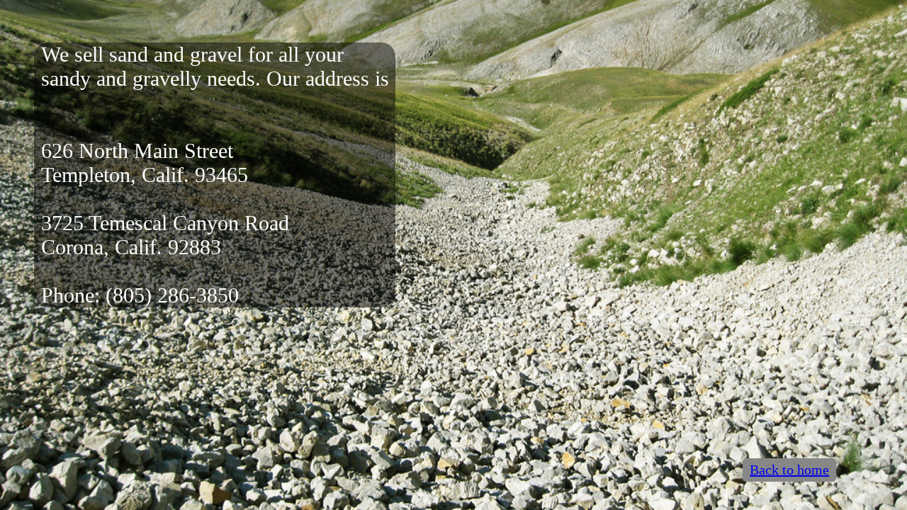

--- FILE ---
content_type: text/html; charset=UTF-8
request_url: https://www.sonkrein.com/weyrick/sand.html
body_size: 650
content:
<!DOCTYPE html PUBLIC "-//W3C//DTD XHTML 1.0 Transitional//EN" "http://www.w3.org/TR/xhtml1/DTD/xhtml1-transitional.dtd">
<html xmlns="http://www.w3.org/1999/xhtml">
<head>
<meta http-equiv="Content-Type" content="text/html; charset=utf-8" />
<title>Untitled Document</title>

<link rel="stylesheet" href="thestyle.css" type="text/css" />
<script type="text/javascript" src="jquery.js"></script>

<script type="text/javascript">
function resize()
{

}



$(window).bind("resize", function(){	//Adjusts image when browser resized
 resize();

 });
</script>

<style type="text/css">
	body{
		background: url(images/gravels.jpg) no-repeat center center fixed; 
		-webkit-background-size: cover;
		-moz-background-size: cover;
		-o-background-size: cover;
		background-size: cover;
	}
	
	#phone{
		font-size: 30px;
		color:white;
		background-image:url("images/transparent.png");
		-webkit-background-size: contain;
		-moz-background-size: contain;
		-o-background-size: contain;
		background-size: contain;
		width: 500px;
		border-radius:20px;
		padding-left:10px;
		margin-top:60px;
		margin-left:40px;
	}
	

</style>


</head>
<body onload="resize();">

<div id="home">
	<a href="index.html">Back to home</a>
</div>

<div id="phone">
	We sell sand and gravel for all your sandy and gravelly needs. Our address is <br/><br/><br/>
	626 North Main Street<br/>
	Templeton, Calif. 93465<br/><br/>
	
	

	3725 Temescal Canyon Road<br/>
	Corona, Calif. 92883<br/><br/>
	
	Phone: (805) 286-3850
</div>


</body>
</html>


--- FILE ---
content_type: text/css
request_url: https://www.sonkrein.com/weyrick/thestyle.css
body_size: 348
content:
@charset "utf-8";
/* CSS Document */

#logo{
	width: 273px;
	margin: auto;	
}

#wrapper{
	width:80%;
	margin:auto;
	height:100%;

}

#whole{
		position:absolute;
		background: -webkit-linear-gradient(top,  #000000 0%, #b26f21 100%);
		background: -moz-linear-gradient(top,  #000000 0%, #b26f21 100%);
		background: -ms-linear-gradient(top,  #000000 0%, #b26f21 100%);
		background: -o-linear-gradient(top,  #000000 0%, #b26f21 100%);
		background: linear-gradient(top,  #000000 0%, #b26f21 100%);
	width:99%;
	height:99%;
		z-index:-4;
}
body{
background-color:black;
}



.bigbutton{
	width: 30%;
	height: 200px;
	float:left;
	margin-left:23px;
	color:white;
	font-size: 50px;
	text-align:center;
	border-radius:20px;
	text-shadow: 0px 2px 0px rgba(0, 0, 0, 0.3);
	margin-top:14px;
	margin-left: 20px;
}

#buttonwrap{
	margin-top:100px;
}

#home{
	background-image:url("images/transparent.png");
	font-size:20px;
	font-family:trajan;
	position:absolute;
	bottom:40px;
	right:100px;
	color:black;
	background-color:white;
	padding:5px 10px 5px 10px;
	border-radius:5px;
}


#sand {
  text-shadow: 0px 2px 2px rgba(0, 0, 0, 0.3);
  overflow: hidden;
  display: block;
  text-align: center;
}

.buttonimg{
	width:40%;
	height:200px;
	position:absolute;
	z-index:-2;
	border-radius:20px;
}